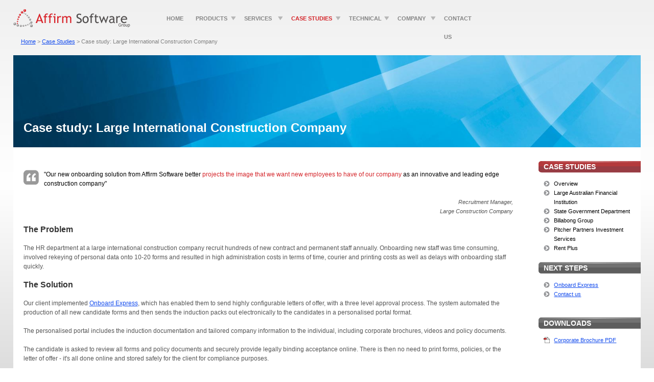

--- FILE ---
content_type: text/html; charset=UTF-8
request_url: http://affirmsoftware.com/case_study_hr_large_international_construction_company
body_size: 2960
content:
<!DOCTYPE html>
<html>
   <head>
      <meta charset="utf-8" />
      
      <meta name="Keywords" content=""/>
      <meta name="Description" content=""/>
      
      <title>Case study: Large International Construction Company</title>

      <link type="text/css" rel="StyleSheet" href="css/master.css"/>
      <link rel="stylesheet" href="css/lightbox.css" type="text/css" media="screen" />

      <script type="text/javascript" src="js/prototype.js"></script>
      <script type="text/javascript" src="js/scriptaculous.js?load=effects,builder"></script>
      <script type="text/javascript" src="js/lightbox.js"></script>
      <script type="text/javascript" src="js/util.js"></script>
      <script type="text/javascript" src="js/tabPane.js"></script>
      
      <script type="text/javascript">
      // required for navigation menu
      sfHover = function() {
      	var sfEls = document.getElementById("mainNav").getElementsByTagName("LI");
      	for (var i=0; i<sfEls.length; i++) {
      		sfEls[i].onmouseover=function() {
      			this.className+=" sfhover";
      		}
      		sfEls[i].onmouseout=function() {
      			this.className=this.className.replace(new RegExp(" sfhover\\b"), "");
      		}
      	}
      }

      setup = function() {
    	  sfHover();
      }
      
      document.observe("dom:loaded", function() {
         setup();
      });
          
	</script>
      
   </head>
   <body>
      <div id="site">
         <header>
	         <a href="/"><img class="logo" src="images/layout/logo.gif" alt="Affirm Software" title="Affirm Software" /></a>
	         <nav id="mainNav">
	            <ul class="siteNavigation">
	<li><a href="/" class="singleMenu home">Home</a></li>
	
	<li>
		<a href="revolve" class="menu products">Products</a>
		<ul>
		   <li><a href="revolve">Revolve&trade;</a></li>
		   <li><a href="onboard_express">Onboard Express&trade;</a></li>
		   <li><a href="revolve_government">Revolve Government</a></li>
		   <li><a href="revolve_insurance">Revolve Insurance</a></li>
		   <li><a href="revolve_tailored_solutions">Revolve Customised Solutions</a></li>
		</ul>   
	</li>

	<li>
		<a href="services_overview" class="menu services">Services</a>
		<ul>
			<li><a href="services_overview">Services Overview</a></li>
			<li><a href="templatefm">Template and Forms Management</a></li>
			<li><a href="scanning_and_document_imaging">Scanning and Document Imaging</a></li>
			<li><a href="straight_through_processing">Straight Through Processing</a></li>
			<li><a href="training">Training</a></li>
			<li><a href="consulting">Consulting</a></li>
		</ul>
	</li>

	<li>
		<a href="client_overview" class="menu selected caseStudies">Case Studies</a>
		<ul>
			<li><a href="client_overview">Client Overview</a></li>
			<li><a href="revolve_workflow_hr">Large Australian Financial Institution</a></li>
			<li><a href="case_study_hr_large_international_construction_company">Large International Construction Company</a></li>
      		<li><a href="case_study_state_government_department">State Government Department</a></li>
      		<li><a href="case_study_billabong">Billabong Group</a></li>
      		<li><a href="pitcher_partners">Pitcher Partners Investment Services</a></li>
			<li><a href="rent_plus">Rent Plus</a></li>
		</ul>
	</li>
	
	<li>
		<a href="revolve_overview_and_system_requirements" class="menu technical">Technical</a>
		<ul>
			<li><a href="revolve_overview_and_system_requirements">Revolve Overview and System Requirements</a></li>
			<li><a href="frequent_questions">Frequently asked questions</a></li>
			<li><a href="backup_plan">Document Backup and Server infrastructure</a></li>
		</ul>
	</li>

	<li>
		<a href="company_overview" class="menu company">Company</a>
		<ul>
			<li><a href="company_overview">Company Overview</a></li>
			<li><a href="directors_profiles">Management Team</a></li>
			<li><a href="employment">Employment</a></li>
			<li><a href="http://blog.affirmsoftware.com.au">Corporate Blog and News</a></li>
		</ul>
	</li>

   <li><a href="contact_us" class="singleMenu contactUs">Contact Us</a></li>
</ul>	         </nav>
	         <div class="clear"></div>
         </header> 
        
         
	        <nav class="breadCrumb">
	           <a href="/">Home</a> &gt; 
	           
	           	           
	           	           
	           	              <a href="client_overview">Case Studies</a> &gt; 
	           	           
	            	           
	           	           
	           	           Case study: Large International Construction Company  
   	        	        </nav>
                
        <div id="mainContent">
					
											<div class="pageBanner">
						   <h2>Case study: Large International Construction Company</h2>
						</div>
										
										
					 
					   <div class="pageContent">
										
					
<div class="sideBar2">
   <h4 class="subMenu">Case Studies</h4>
   <ul class="pageMenu">
      <li><a href="client_overview" class="">Overview</a></li>
      <li><a href="revolve_workflow_hr" class="">Large Australian Financial Institution</a></li>
      <li><a href="case_study_state_government_department" class="">State Government Department</a></li>
      <li><a href="case_study_billabong" class="">Billabong Group</a></li>
      <li><a href="pitcher_partners" class="">Pitcher Partners Investment Services</a></li>
      <li><a href="rent_plus" class="">Rent Plus</a></li>
   </ul>
   
   <h4>Next Steps</h4>
   <ul>
      <li><a href="onboard_express">Onboard Express</a></li>
      <li><a href="contact_us">Contact us</a></li>
   </ul>
   <br>
   <h4>Downloads</h4>
   <ul>
      <li class="pdf"><a href="pdfs/Affirm_Corporate_Brochure.pdf" target="pdf" >Corporate Brochure PDF</a></li>
   </ul>
</div>

<div class="content withSideBar">
 
	<p class="quote withQuoteIcon">
	   "Our new onboarding solution from Affirm Software better <span class="keyword">projects the image that we want new employees to have of our 
	   company</span> as an innovative and leading edge construction company"
	</p>
	 
	<p class="quotePerson">
	   Recruitment Manager, <br/>Large Construction Company
	</p>
	
	<h3>The Problem</h3>
	
	<p>
	   The HR department at a large international construction company recruit hundreds of new contract and permanent staff annually. Onboarding new staff was time consuming, involved rekeying of personal data onto 10-20 forms and resulted in high administration costs in terms of time, courier and printing costs as well as delays with onboarding staff quickly.
	</p>
	
	<h3>The Solution</h3>
	
	<p>
	Our client implemented <a href="onboard_express">Onboard Express</a>, which has enabled them to send highly configurable letters of offer, with a three level approval process. The system automated the production of all new candidate forms and then sends the induction packs out electronically to the candidates in a personalised portal format.
	</p>
	<p>
	The personalised portal includes the induction documentation and tailored company information to the individual, including corporate brochures, videos and policy documents.
	</p>
	<p>
	The candidate is asked to review all forms and policy documents and securely provide legally binding acceptance online. There is then no need to print forms, policies, or the letter of offer - it's all done online and stored safely for the client for compliance purposes.
	</p>
	
	<h3>Key benefits</h3>
	
	<ul class="arrows">
		<li>Customisable letter of offer is tailorbale specific to the offer being made </li>
		<li>Comprehensive approval process ensures the offer and induction pack being sent out is exactly as they need to be</li>
		<li>There is no need to print anything with legally binding digital approvals and additional digital validation steps for security purposes.</li>
	</ul>



</div>


        
			 
			            <div class="clear"></div>
			</div>
			
			<div class="pageFooter"></div>   
			         
			         
	      </div> <!-- /mainContent -->
	
	      <footer>
	         <p>
	            &copy; Affirm Software 2013 
		         | <a href="privacy_policy">Privacy Policy</a>
		         | <a href="terms_conditions">Terms and Conditions</a>
		         | <a href="sitemap">Sitemap</a>
	         </p>
	      </footer>
	   
	   </div> <!-- /site -->
	         
		<script type="text/javascript">
			var gaJsHost = (("https:" == document.location.protocol) ? "https://ssl." : "http://www.");
			document.write(unescape("%3Cscript src='" + gaJsHost + "google-analytics.com/ga.js' type='text/javascript'%3E%3C/script%3E"));
		</script>
		<script type="text/javascript">
			try {
			var pageTracker = _gat._getTracker("UA-1337950-3");
			pageTracker._trackPageview();
			} catch(err) {}
		</script>
   </body>
</html>

--- FILE ---
content_type: text/css
request_url: http://affirmsoftware.com/css/master.css
body_size: 4807
content:
html {
    height: 100%;
}
body {
    height: 100%;
    background-repeat: no-repeat;
    background-attachment: fixed;
}

/* new HTML 5 elements */
article, aside, figure, footer, header, hgroup, menu, nav, section { 
	display: block; 
}

html { 
   overflow-y: scroll;
}

body   {
   /*background: #ebebeb url('/images/layout/bg.jpg') top center no-repeat;*/
   background: rgb(255,255,255);
   background: linear-gradient(180deg, rgba(240,240,240,1) 0%, rgba(255,255,255,1) 50%, rgba(221,221,221,1) 100%) fixed no-repeat;
   color: #333333;
   font-family: Arial, 'Helvetica Neue', Helvetica, sans-serif; 
   font-size: 12px;
   line-height: 18px;
   margin: 0px;
   padding: 0px;
   -webkit-text-size-adjust: none; /* stop iPhone messing with font-sizes and causing ugly text on pages */
}

p {
	font-size: 12px;
   line-height: 18px;
   margin-top: 18px;
   margin-bottom: 18px;
}


h1 {
   color: #59595B;
   font-size: 36px;
   line-height: 36px; 
   margin-top: 0px;
   margin-bottom: 18px; 
}

h2   {
	color: #000000;
   /*font-family: "Microsoft Sans Serif", Arial;*/
   font-size: 24px;
   line-height: 36px;
   margin-top: 0px;
   margin-bottom: 18px;
}
 
h3   {
	color: #333333;
   /*font-family: Georgia;*/
   font-size: 16px;
   line-height: 18px;
   margin-top: 0px;
   margin-bottom: 18px;
}

h4   {
	color: #333333;
   /*font-family: Georgia;*/
   font-size: 14px;
   line-height: 18px;
   margin-top: 0px;
   margin-bottom: 18px;
}

h5   {
   color: #333333;
   /*font-family: Verdana;*/
   font-weight: bold;
   font-size: 12px;
   line-height: 18px;
   margin-top: 0px;
   margin-bottom: 18px;
}

h6   {
   color: #333333;
   /*font-family: Verdana;*/
   font-weight: bold;
   font-size: 11px;
   line-height: 18px;
   margin-top: 0px;
   margin-bottom: 18px;
}


ul   {
   margin-left: 10px;
   padding: 0px;
   padding-left: 20px;  
}

ul li   {
   margin: 0px;
}

 
img {  
   border-style: none;
}

a:link {
   color: #144ced;
}

a:visited {
   color: #144ced;
}

a:hover {
   color: #29ABE2;
}

a:active {
   color: #FF6600;
}

a.heading   {
   text-decoration: none;  
}

hr   {
   background-color: #eee;
   border: 0px;
   color: #eee;
   height: 1px;
   margin-top: 18px;
   margin-bottom: 17px;
   text-align: left;
}

blockquote   {
	color: #444444;
   font-size: 12px;
   line-height: 18px;
   font-style: italic;
   text-align: left;
}

.clear   {
   clear: both;
}

.clearLeft  {
   clear: left;   
}

.clearRight  {
   clear: right;   
}

.keyword   {
   color: #D42429;
}


/*
 Layout 
 ------------------------------------------------------------------------
 */
 
#site  {
   margin-top: 0px;
   margin-left: auto;
   margin-right: auto; 
   padding: 0px;
   width: 96%;
}

header   {
   margin-top: 18px;
   margin-bottom: 18px;
}

header img.logo   {
	float: left;
}

header nav   {
   color: #848484;
   margin-left: 290px;
}

nav.breadCrumb   {
   color: #808080;
   /*font-family: Verdana;*/
   font-size: 11px;  
   margin-bottom: 18px;
   padding-left: 15px;
}

#mainContent   {
   clear: both;
}

footer   {
   color: #999999;
   margin-top: 18px;
   margin-bottom: 18px;
   text-align: center;
}

footer a {
   color: #333333;
}

footer a:link  {
   color: #999999;
}

footer a:visited {
   color: #999999;
}

footer a:hover {
   color: #29ABE2;
}

footer a:active {
   color: #FF6600;
}


/*
 Header Site Navigation 
 ------------------------------------------------------------------------
 */

header .siteNavigation, header .siteNavigation  ul {
   float: left;
   font-size: 11px;
   font-weight: bold;
   list-style: none;
   line-height: 1;
   margin: 0px;
   padding: 0px;
}

header .siteNavigation  ul li  {
  font-size: 11px;	
}

header .siteNavigation  ul {
  width: 220px;
  background: #ffffff;
  filter: alpha(opacity=95);
   -moz-opacity: 0.95;
   opacity: 0.95;
   -moz-box-shadow: 4px 4px 4px rgba(0, 0, 0, 0.1);
   -webkit-box-shadow: 4px 4px 4px rgba(0, 0, 0, 0.1);
}

header .siteNavigation  a { 
   display: block;
   color: #848484;
   
   text-decoration: none;
   padding-left: 10px;
   padding-right: 10px;
   padding-top: 7px;
   padding-bottom: 7px;
   width: 230px;
   
}

header .siteNavigation  a:visited { 
	color: #848484;
}
header .siteNavigation  a:hover  {
   color: #D42429;
}
  
header .siteNavigation  a.selected   {
   color: #D42429;
}
header .siteNavigation  a.selected:visited   {
   color: #D42429;
}

header .siteNavigation  a.menu {
   background: url(../images/layout/down-arrows.gif) center right no-repeat;
   padding-right: 15px;
}
  
header .siteNavigation  a.menu, header .siteNavigation  a.singleMenu {  
    padding-top: 0px;
    padding-bottom: 0px;
    height: 36px;
    line-height: 36px;
    text-transform: uppercase;
}


header .siteNavigation  a.subMenu {
   background: url(../images/right_arrow.gif) center right no-repeat;
}

header .siteNavigation  li {
   float: left;
   padding: 0;
   padding-right: 5px;  
}

header .siteNavigation  li ul {
   position: absolute;
   left: -999em;
   height: auto;
    width: 250px;
   font-weight: normal;
   margin: 0;
   z-index: 1000;
   padding-right: 5px;
}

header .siteNavigation  li:hover ul, header .siteNavigation  li li:hover ul, header .siteNavigation  li li li:hover ul, header .siteNavigation  li.sfhover ul, header .siteNavigation  li li.sfhover ul, header .siteNavigation  li li li.sfhover ul {
   left: auto;
}

header .siteNavigation  li:hover, header .siteNavigation  li.sfhover {
   color: #D42429;
   background: #ffffff;
}

header .siteNavigation  li ul li:hover, header .siteNavigation  li ul li.sfhover   {
   background: #dddddd;
   color: #ffffff;
}

header .siteNavigation a.home   {
   width: 32px;
}

header .siteNavigation a.products   {
	width: 65px;
}

header .siteNavigation a.services  {
	width: 62px;
}

header .siteNavigation a.caseStudies  {
   width:  83px;
}

header .siteNavigation a.technical   {
	width: 65px;
}

header .siteNavigation a.company  {
	width: 61px;
}

header .siteNavigation a.contactUs   {
	width: 70px;
}



/*
   TAB PANE
   ---------------------------------
*/

.tabPane   {
	height: 180px;
   position: relative;
   padding-top: 24px;
   margin-bottom: 12px;
  
}

.tab   {
   position: relative;
   padding-top: 12px;
   padding-left: 20px;
   padding-right: 20px;
   /*min-height: 160px;*/
}

.tab h4   {
   margin-top: 0px;  
}


.tabButtons   {
   position: absolute;
   left: 10px;
   top: 0px;
   margin: 0px;
   padding: 0px;
   padding-left: 10px;
   z-index: 1;
   
}

.tabButtons li   {
   text-decoration: none;
   list-type-style: none;
   display: inline;
   padding: 0px;
}

.tabButtons li a   {
   float: left; 
   display: block;   
   height: 24px;
   line-height: 24px;
   text-decoration: none;
}

.tabButtons li a:visited {
    color: #666666;
}

.tabButtons li a:hover {
    color: #29ABE2;
}

.tabButtons li a:active {
    color: #FF6600;
}

.tabButtons li a.selected   {

}

.tabButtons li a:focus {
   outline: none; /* kills dotted outline around active links in nav bar */
}


.tabPaneContent   {
    background: url(../images/layout/tab/innertabs-bg.gif) top left no-repeat;
    width: 542px;
}

.findOutMoreButton  {
   position: absolute;
   bottom: 18px;
   right: 20px;   
}


/*
 Main Content 
 ------------------------------------------------------------------------
 */
 
 .pageContent   {
   background: #ffffff;
   width: 100%;
   margin-left: auto;
   margin-right: auto;
   padding-top: 26px;
   padding-bottom: 18px;
   margin-bottom: 18px;
}

.pageContent   {
	border-bottom: 1px solid #eee;
}

.content  {
   padding-left: 20px;
   padding-right: 20px;
   position: relative;
   color: #555555;
}


.withSideBar   {
   margin-right: 230px;
}


.pageFooter  {
   margin-left: auto;
   margin-right: auto;
   margin-bottom: 26px;
   position: relative;
   width: 888px;
}

#pageFooterLeft  {
   position: absolute;
   bottom: -1px;
   left: 0px;
}
#pageFooterRight  {
   position: absolute;
   bottom: -1px;
   right: 0px;
}
 
 
.homeBanner  {
   position: relative;
   margin: 0px;
   height: auto;
}

.homeBanner .tabPane   {
   padding-top: 6px;
   height: auto;
   margin-bottom: 0px;
}

.homeBanner  .tabButtons   {
   height: 24px;
   padding-left: 394px;
   margin: 0px;
}

.homeBanner  .tabButtons li a  {
   border: none;  
   background: none;
   padding: 0px;
   height: 24px;
   line-height: 24px;
   margin: 0px;
}

.homeBanner  .tabPaneContent   {  
   border: none;
   background: none;
   width: auto;
   /*height: 261px;*/
}

.revolveButton   {
   width: 40px;
}
.wmButton   {
   width: 165px;
}
.hrButton   {
   width: 47px;
}
.finButton   {
   width: 77px;
}
.reButton   {
   width: 100px;
}
.superButton   {
   width: 64px;
}
.customButton   {
   width: 88px;
}
.insButton   {
   width: 87px;
}

.homeBanner .tab   {
   padding-top: 20px;
   padding-bottom: 10px;
   /*padding-left: 403px;*/
   color: #ffffff;   
   /*height: 191px;*/
}

.homeBanner .tab .callToAction  {
   display: inline-block;
   padding: 10px 0;
/*
   position: absolute;
   right: 25px;
   bottom: 20px;  
   margin: 0px;
   padding: 0px; 
   z-index: 100;
   height: 55px;
*/
}

.homeBanner .customTab .callToAction  {
	 bottom: 22px;
}

.homeBanner .tab h3   {
   color: #ffffff;   
   padding-top: 10px;
}

html>body .homeBanner .tab h3  {
   *padding-top: 40px;  
}


ul.revolveList  {
   position: relative; 
   list-style: none;
   margin: 0px;
   padding: 0px;  
}

ul.revolveList li {
   list-style: none;
   background: url(../images/layout/home/o-bullets-blue.gif) 0 50% no-repeat;
   padding-left: 25px;
   vertical-align: top;
}

ul.revolveList li.green {
   background: url(../images/layout/li/o-bullets-green.gif) 0 50% no-repeat;
}

ul.revolveList li.purple {
   background: url(../images/layout/li/o-bullets-purple.gif) 0 50% no-repeat;
}
ul.revolveList li.red {
   background: url(../images/layout/li/o-bullets-red.gif) 0 50% no-repeat;
}

ul.revolveList li.orange {
   background: url(../images/layout/li/o-bullets-orange.gif) 0 50% no-repeat;
}

ul.revolveList li.white {
   background: url(../images/layout/li/o-bullets-white.gif) 0 50% no-repeat;
}

ul.revolveList li.hr {
   background: url(../images/layout/li/o-bullets-hr.gif) 0 50% no-repeat;
}



.revolveTab   {
   background: url(../images/headers/2.jpg);
   background-size: cover;
}

.wmTab   {
   background: url(../images/layout/home/banner-wm_tab.jpg) top left no-repeat;
}

.hrTab   {
   background: url(../images/layout/home/banner-hr_tab.jpg) top left no-repeat;
}

.reTab   {
   background: url(../images/layout/home/banner-real-estate.jpg) top left no-repeat;
}

.superTab   {
   background: url(../images/layout/home/banner-super_tab.jpg) top left no-repeat;
}

.customTab   {
   background: url(../images/layout/home/banner-custom_tab.jpg) top left no-repeat;
}

.insTab   {
   background: url(../images/layout/home/banner-insurance.jpg) top left no-repeat;
}


.homeBannerContent  {
   margin-left: 350px;  
   color: #ffffff;
   padding: 10px;
}

.homeBannerHeader   {
   margin-left: -10px;
   padding-left: 0px;
}

.homeBannerTagline   {
   font-size: 1.5em;
   font-weight: bold;
   margin-top: 5px;
   margin-bottom: 5px;
}


.secondaryBanner  {
   margin: 0px;
   position: relative;
   padding-top: 0px;
   padding-left: 10px;
   padding-right: 10px;
}

.secondaryBox   {
   float: left;
   width: 185px;
   padding-left: 15px;
   padding-right: 15px;
}

.secondaryBox .callToAction   {
   	
}

.secondaryBox .callToAction img {
   padding-top: 4px;	
}

.columnSplit   {
   float: left;   
   margin-top: 20px;
   padding-right: 5px;
}

.benefitIcon   {
   float: left;  
   padding-top: 3px; 
}


.secondaryBox h4  {
   margin-top: 0px;
   margin-left: 35px;   

   color: #333333;
}

.secondaryBox p   {
   clear: left;   

   color: #333333;
}

.caseStudiesBox  {
   margin-left: 445px;

   padding-left: 15px;
   padding-right: 15px;
}

.caseStudiesBox h4   {
   margin-top: 0px;  
   color: #333333;
}

.slideShow   {
   position: relative;
}

.clientLogos  {
}

.clientLogos p  {
   font-size: 11px  
}


.clientLogos img   {
   margin-right: 30px;  
   padding-top: 4px;
}

.clientLogos img.last   {
   margin-right: 0px;   
}

.home2Column   {
   position: relative;
   width: 100%;
   margin-left: auto;
   margin-right: auto;  
   color: #333333;
}

.column  {
   float: left;
   margin-left: 10px;   
   margin-right: 10px;
}

.home2Column .column   {
   width: 47%;
   padding-left: 10px; 
   padding-right: 10px; 
}

.home2Column .column h3   {
   color: #666666;   
}
 
.fdpoweredby  {
   display: none;
}

.quote   {
   position: relative;
   text-align: left;
   font-size: 1.0em;
   color: #000000;

}

.withQuoteIcon  {
   background: url(../images/layout/icons/icon-quotes.gif) top left no-repeat;
   padding-left: 40px;
   min-height: 30px;
}

.endQuote  {
   position: absolute;
   top: 0px;
   right: 0px;
}
.quotePerson   {
  font-size: 11px;
  font-style: italic;
  text-align: right;
}

.news   {
	
}

.news .item .date   {
	/*font-family: Verdana;*/
	font-size: 11px;
}


.productHero   {
}




/*
   Page layout
   ----------------------------------------------------------------
*/

.productBanner   {
   position: relative;
   height: 160px;
   color: #ffffff;
   padding: 15px;
   box-sizing: border-box;
   
}

html>body .productBanner   {
   height: auto;
   min-height: 160px;
   background-size: cover;
}


.productBannerTop   {
   background: #dddddd;
}

.productBannerImg   {
   float: left;   
}

.productBannerText   {
   margin-left: 403px; 
   padding-top: 75px;
   color: #ffffff;   
}

.productBanner h2  {
   color: #fff;   
   line-height: 24px;
   position: absolute;
   bottom: 0px;
   left: 0px;   
   padding-left: 20px;
   padding-bottom: 15px;
   margin: 0px;
   width: 600px;
}

.productBanner.revolveVertical h2  {
   color: #999;
}

.productBanner h3   {
   color: #fff;   
   position: absolute;
   bottom: 0px;
   left: 0px;   
   padding: 20px;
   margin: 0px;
}

.pageBanner   {
  background: url(../images/headers/5.jpg);
  background-size: cover;
  width: 100%;
  height: 180px; 
  margin-left: auto;
  margin-right: auto;   
  position: relative;   
}

.revolveVertical   {
   background: url(../images/headers/3.jpg);
}

.wmVertical   {
   background: url(../images/layout/verticals/vert-banner-wm.jpg);
   /*background: url(../images/headers/5.jpg);*/
}

.hrVertical   {
   background: url(../images/headers/6.jpg);
}

.realEstateVertical   {
   background: url(../images/layout/verticals/vert-banner-realestate.jpg);
   /*background: url(../images/headers/5.jpg);*/
}

.insuranceVertical   {
   background: url(../images/headers/1.jpg);
}

.superVertical   {
   background: url(../images/layout/verticals/vert-banner-super.jpg);
   /*background: url(../images/headers/5.jpg);*/
}

.customVertical   {
   background: url(../images/headers/7.jpg);
}

.governmentVertical   {
   background: url(../images/headers/4.jpg);
}

.pageBanner h2  {
   color: #ffffff;   

   position: absolute;
   bottom: 0px;
   left: 0px;   
   padding: 20px;
   margin: 0px;
}

ul.icons   {
   list-style: none;
   margin: 0px;
   padding: 0px;
}

ul.icons li  {
   list-style: none;
   padding-left: 40px;
   margin-right: 10px;
   float: left;
   width: 150px;
   
}

li.iconCost   {
   background: url(../images/layout/icons/icon-noupfrontfees.gif) 0 3px no-repeat;
}

li.iconFastForward  {
   background: url(../images/layout/icons/icons-fastprocess.gif) 0 3px no-repeat;
}

li.iconTick  {
   background: url(../images/layout/icons/icon-compliant.gif) 0 3px no-repeat;
}

li.iconInfo  {
   list-style: none;
   background: url(../images/layout/icons/icon-info.gif) 0 3px no-repeat;
   padding-left: 40px;
}

li.iconLinks  {
   background: url(../images/layout/icons/icon-links.gif) 0 3px no-repeat;
}

li.iconHand  {
   background: url(../images/layout/icons/icon-neverhandfill.gif) 0 3px no-repeat;
}

li.iconTime  {
   background: url(../images/layout/icons/icon-savetime.gif) 0 3px no-repeat;
}

li.iconQuotes  {
   background: url(../images/layout/icons/icon-quotes.gif) 0 3px no-repeat;
}

ul.arrows  {
   list-style: none;
   margin: 0px;
   padding-left: 10px;
   padding-right: 10px;
}

ul.arrows li   {
  background: url(../images/layout/small-arrow.gif) 0 4px no-repeat;
  padding: 0px;
  padding-left: 20px;
  margin-bottom: 18px;
}

ul.arrows li h5  {
   margin-bottom: 0px;	
}
ul.arrows li p  {
	margin-top: 0px;
}

.grid3column   {
   width: 600px;
   margin-left: auto;
   margin-right: auto;
}

.grid2column   {
   width: 100% !important;
   margin-left: auto;
   margin-right: auto;
}


.column  {
   float: left;
   margin-left: 10px;   
   margin-right: 10px;
   display: inline;
   box-sizing: border-box;
}


.first   {
   margin-left: 0px; 
}

.last   {
   margin-right: 0px;   
}

.grid3column .column   {
   width: 180px;
}

.grid2column .column   {
   width: 47% !important;
}

.columnHeading  {
	
   color: #1f80b3;
   font-size: 12px;
   line-height: 18px;
   text-transform: uppercase;
}

.columnBackground   {
   background: #D8E1E7 url(../images/column_bg.jpg) top left no-repeat;   
   width: 274px;
   margin-left: auto;
   margin-right: auto;
   padding-bottom: 18px;
}

.columnBackground h3 {
	padding-left: 15px;
	padding-top: 15px;
	margin-bottom: 36px;
}

.columnBackground h4 {
   padding-left: 15px;
   padding-right: 15px;
}

.columnBackground p {
	padding-left: 15px;
	padding-right: 15px;
}

.columnBackground ul {
   padding-right: 15px;
}
.columnBackground ul li {
   margin-bottom: 18px;
}

.screenshot   {
   border: 1px solid #666666;  
}

.screenshotWrapper   {
   float: left;
   margin-right: 10px;
   width: 140px;	
}

.screenshotWrapper .screenshot  {
   width: 140px;	
}

.screenshotTitle  {
   font-weight: bold;

   margin-top: 10px;
   margin-bottom: 10px; 
   color: #333333;
}

.screenshotTable  {
   
}

.screenshotTable td   {
   width: 150px;
   vertical-align: top;
   padding: 10px;
}

.personProfile   {
   position: relative;
   padding: 5px;  
}

.personProfile p  {
   margin-left: 112px;  
}

.personName   {
   display: block;
   font-weight: bold;   
   border-bottom: 1px solid silver;
   margin-bottom: 5px;
   padding-bottom: 5px;
}

.personRole   {
   display: block;
   font-weight: bold;  
   margin-bottom: 10px;
}

.photo   {
   float: left;
   margin-top: 10px; 
   border: 1px solid silver;
   padding: 3px;
   margin-right: 5px;
   background: #ffffff;
}

/* 
   Side Bar
   -----------------------------------------------------------
*/

.sideBar2   {
   float: right;
   width: 200px;
   padding-left: 5px;
   padding-bottom: 5px; 
   font-size: 11px;
}

.sideBar2 .logo   {
   padding-left: 5px;   
}

.sideBar2 p {
   padding-left: 5px;
   padding-right: 5px;
}

.sideBar2 h4  {
   /*font-family:  Verdana, Arial, sans-serif;*/
   text-transform: uppercase;
   line-height: 24px;
   padding-left: 10px;
   background: url(../images/layout/sidebar-grey.gif) top left no-repeat;
   color: #ffffff;
   margin: 0px;
   margin-bottom: 12px;
}

.sideBar2 h4.subMenu   {
   background: url(../images/layout/sidebar-red-dark.gif) top left no-repeat;
}

.sideBar2 ul  {
   position: relative;
   list-style: none;
   margin: 0px;
   padding-left: 10px;
   padding-right: 10px;
   margin-bottom: 18px;
}

.sideBar2 ul li   {
  background: url(../images/layout/sidebar-arrow.gif) 0 3px no-repeat;
  padding: 0px;
  padding-left: 20px;
}


.sideBar2 ul li.pdf  {
   background: url(../images/layout/sidebar-pdf-norm.gif) 0 3px no-repeat;
}


.pageMenu li a {
   color: #000000;
   text-decoration: none;
   text-align: left;
   margin: 0px;
}

.pageMenu li a:visited {
   color: #000000;
}


.pageMenu li a.selected {
   color: #db2028;
}

.pageMenu li a.selected:visited {
   color: #db2028;
}

.pageMenu li a:hover   {
   color: #db2028;
}


.sideBar2 .photo   {
   float: right;
}

/*
  Paperwork calculator
  -----------------------------------------------------------------
*/

.resultDiv   {
   margin-left: 420px;
   background: #efefef;
   padding: 10px;
   width: 400px;
   
}

.calculatorDiv   {
   width: 400px;
   float: left;
}

.fieldError    {
   font-size: 0.83em;
   color: red; 
}

.resultIntro  {
   font-size: 2em;
   line-height: 1.2em;

   color: #444444;
   margin-top: 0px;
}

.calculatedCost   {
   color: #000000;   
}

.number   {
   padding-left: 40px;  
   padding-bottom: 10px;
   margin: 10px;
}

.one  {
   background: url(../images/numbers/1.gif) top left no-repeat;   
}
.two  {
   background: url(../images/numbers/2.gif) top left no-repeat;   
}
.three  {
   background: url(../images/numbers/3.gif) top left no-repeat;   
}
.four  {
   background: url(../images/numbers/4.gif) top left no-repeat;   
}
.five  {
   background: url(../images/numbers/5.gif) top left no-repeat;   
}
.six  {
   background: url(../images/numbers/6.gif) top left no-repeat;   
}
.seven  {
   background: url(../images/numbers/7.gif) top left no-repeat;   
}
.eight  {
   background: url(../images/numbers/8.gif) top left no-repeat;   
}


label   {
   font-size: 0.83em;
   text-transform: uppercase;
   text-align: left; 
   display: block;   
   padding: 2px;
}

.formFooter   {
   text-align: left; 
}

.revolveCircularDiagram  {
   height: 512px;
   margin-bottom: 28px;
   text-align: center;	
}

.verticalSolutions  .verticalLogo {
	float: left;
	margin-top: 18px;
	margin-bottom: 18px;
   margin-left: 44px;	
   margin-right: 44px;
}

.verticalSolutions .centered   {
   margin-left: 198px;	
}

.columnIcon   {
   text-align: center;
}

.caseStudyProductLogo   {
   float: right; 
   padding-left: 18px; 
   padding-right: 18px;  
   padding-bottom: 18px;	
}

.socialMediaSpacer {
	margin-bottom: 35px;
}
	
.twitterLink {
	display: block;
	width: 97px;
	height: 21px;
	background: url('/images/social_twitter.gif') top;
	text-indent: -99999px;
	float:left;
}
.twitterLink:hover {
	background-position: 0 21px;
}

.linkedInLink {
	display: block;
	width: 120px;
	height: 21px;
	background: url('/images/social_linkedin.gif') top;
	text-indent: -99999px;
	float:left;
}
.linkedInLink:hover {
	background-position: 0 21px;
}

.fipoweredby {
	display: none !important;
}


.revolve_logo {
	display: inline-block;
	width: 210px;
	height: 46px;
	background-image: url('/images/logos/revolve1_white.png');
	text-indent: -99999px;
	float:right;
}

.oe_logo {
	display: inline-block;
	width: 262px;
	height: 44px;
	background-image: url('/images/logos/oe1.png');
	text-indent: -99999px;
	float:right;
}


/* 777 */
@media only screen and (max-width: 740px) {

.home2Column .column   {
   width: 99%;
}

ul.icons li  {
   width: 90%;
   min-height: 35px;
}

.caseStudiesBox {
    margin-left: 0px;
}

.secondaryBox {
    float: none;
    width: 100%;
	padding-bottom: 15px;
}

.columnSplit {
	display: none;
}

header nav {
    margin-left: 0px;
}
ul.siteNavigation {
	margin-top: 15px;
}
}


--- FILE ---
content_type: application/javascript
request_url: http://affirmsoftware.com/js/tabPane.js
body_size: 728
content:
// Simple Tab Pane for the public site

var off = new Array();
var over = new Array();
var on = new Array();

function preloadTabImages(tabs, theme)   {
   
   for(var i = 0; i < tabs.length; i++)   {
	  var tab = tabs[i];
	   
      off[i] = new Image();
      off[i].src = "/images/layout/" + theme + "/tab_button_" + tab + "_off.gif"; 
      
      over[i] = new Image();
      over[i].src = "/images/layout/" + theme + "/tab_button_" + tab + "_over.gif"; 
      
      on[i] = new Image();
      on[i].src = "/images/layout/" + theme + "/tab_button_" + tab + "_on.gif"; 
   }
  
}


function tabHover(img, index)   {
   img.src = over[index].src;   
}

function tabOff(img, index)  {
   img.src = off[index].src;   
}

function tabOn(img, index)   {
   img.src = on[index].src;   
}

var DEFAULT_TAB_THEME = "tab";
var HOME_TAB_THEME = "home";

var TabPaneDefaults = {
   hasImgButtons: false,
   theme: DEFAULT_TAB_THEME
}

var TabPane = Class.create({  

   initialize: function(id, tabs, options)   {
      this.id = id;
      this.tabs = tabs || [];
      
      Object.extend(this, TabPaneDefaults);
      Object.extend(this, options || { });

      this.currentTabId = tabs[0];
      
      preloadTabImages(this.tabs, this.theme);
   },
   
   show: function(selectedTabId)   {
      this.currentTabId = selectedTabId;
      this.tabs.each(function(tabId, index)   {
         if(tabId == selectedTabId)   {
            $("tab_" + tabId).show();
            $("tab_" + tabId + "_button").addClassName("selected");
            
            if(this.hasImgButtons)   {
               tabOn($("tab_" +tabId + "_button").firstDescendant(), index);      
            }
            
         }
         else   {
            $("tab_" + tabId).hide();
            $("tab_" + tabId + "_button").removeClassName("selected");
            
            if(this.hasImgButtons)   {
               tabOff($("tab_" + tabId + "_button").firstDescendant(), index);      
            }
            
         }
      }.bind(this));
   },
   
   hover: function(selectedTabId)   {
      
      this.tabs.each(function(tabId, index)   {
         if(tabId == selectedTabId && selectedTabId != this.currentTabId)   {

            if(this.hasImgButtons)   {
               tabHover($("tab_" + tabId + "_button").firstDescendant(), index);      
            }
            
         }
      }.bind(this));
   },
   
   off: function(selectedTabId)   {
      this.tabs.each(function(tabId, index)   {
         if(tabId == selectedTabId && selectedTabId != this.currentTabId)   {
            if(this.hasImgButtons)   {
               tabOff($("tab_" + tabId + "_button").firstDescendant(), index);      
            }
         }
         
      }.bind(this));
   }
   
});

--- FILE ---
content_type: application/javascript
request_url: http://affirmsoftware.com/js/util.js
body_size: 612
content:
// http://www.webdeveloper.com/forum/showthread.php?t=66832

String.prototype.reverse = function () {
   return this.split('').reverse().join('')
}; 

function Dollars (d) {
   this.ammount = typeof d == 'number' ? d : Number(d.toString().replace(/[$,]/g, ''))
}; 

Dollars.prototype.valueOf = function () {
   return this.ammount
}; 

Dollars.prototype.toString = function () { 
   if (isNaN (this.ammount)) 
      return NaN.toString(); 
   
   var n = this.ammount.toFixed(2).split ('.'); 
   return [(this.ammount < 0 ? '-' : ''), '$', (n[0].length > 4 ? n[0].reverse().match(/\d{1,3}/g).join(',').reverse() : n[0]),'.', n[1]].join(''); 
} 

// copied from revolve

function blindUpElement(elementId)   {
   new Effect.BlindUp($(elementId), {
      duration: 1.0,
      queue: { 
         position: 'end', 
         scope: 'effectQueue'
      }
   });
}

function blindDownElement(elementId)   {
   new Effect.BlindDown($(elementId), {
      duration: 1.0,
      queue: { 
         position: 'end', 
         scope: 'effectQueue' 
      }
   });
}

function highlightElement(elementId)   {
   new Effect.Highlight($(elementId), {
      startcolor: '#FF6600',
      queue: { 
         position: 'end', 
         scope: 'effectQueue'
      }
   });
}

function clearError(field)   {
   var fieldMsg = $(field + "_error");
   fieldMsg.innerHTML = "";
   fieldMsg.hide();
}

function displayError(field, msg)  {
   var fieldMsg = $(field + "_error");
   fieldMsg.innerHTML = msg;
   fieldMsg.show();
}

